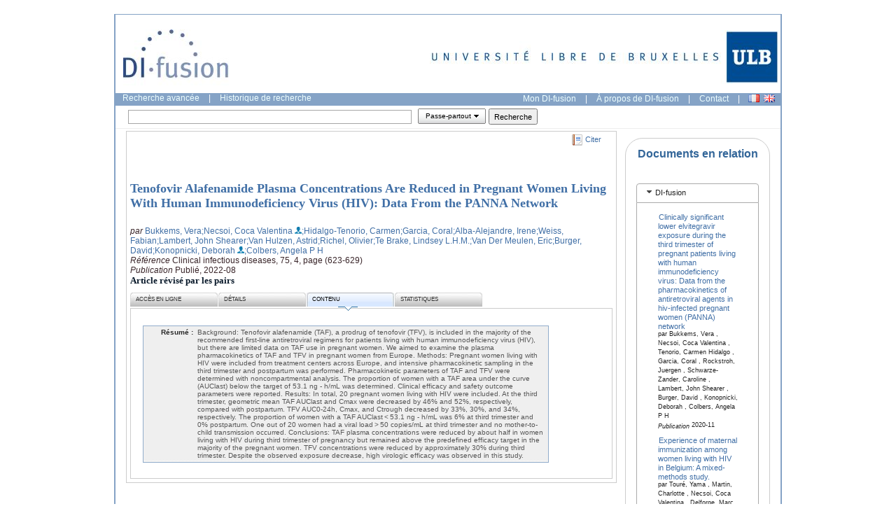

--- FILE ---
content_type: text/javascript
request_url: https://difusion.ulb.ac.be/vufind/yui_2.7.0b/build/paginator/paginator-min.js
body_size: 23148
content:
/*
Copyright (c) 2009, Yahoo! Inc. All rights reserved.
Code licensed under the BSD License:
http://developer.yahoo.net/yui/license.txt
version: 2.7.0
*/
(function(){function A(E){var I=A.VALUE_UNLIMITED,H=YAHOO.lang,F,B,C,D,G;E=H.isObject(E)?E:{};this.initConfig();this.initEvents();this.set("rowsPerPage",E.rowsPerPage,true);if(A.isNumeric(E.totalRecords)){this.set("totalRecords",E.totalRecords,true);}this.initUIComponents();for(F in E){if(H.hasOwnProperty(E,F)){this.set(F,E[F],true);}}B=this.get("initialPage");C=this.get("totalRecords");D=this.get("rowsPerPage");if(B>1&&D!==I){G=(B-1)*D;if(C===I||G<C){this.set("recordOffset",G,true);}}}YAHOO.lang.augmentObject(A,{id:0,ID_BASE:"yui-pg",VALUE_UNLIMITED:-1,TEMPLATE_DEFAULT:"{FirstPageLink} {PreviousPageLink} {PageLinks} {NextPageLink} {LastPageLink}",TEMPLATE_ROWS_PER_PAGE:"{FirstPageLink} {PreviousPageLink} {PageLinks} {NextPageLink} {LastPageLink} {RowsPerPageDropdown}",ui:{},isNumeric:function(B){return isFinite(+B);},toNumber:function(B){return isFinite(+B)?+B:null;}},true);A.prototype={_containers:[],_batch:false,_pageChanged:false,_state:null,initConfig:function(){var C=A.VALUE_UNLIMITED,B=YAHOO.lang;this.setAttributeConfig("rowsPerPage",{value:0,validator:A.isNumeric,setter:A.toNumber});this.setAttributeConfig("containers",{value:null,validator:function(F){if(!B.isArray(F)){F=[F];}for(var E=0,D=F.length;E<D;++E){if(B.isString(F[E])||(B.isObject(F[E])&&F[E].nodeType===1)){continue;}return false;}return true;},method:function(D){D=YAHOO.util.Dom.get(D);if(!B.isArray(D)){D=[D];}this._containers=D;}});this.setAttributeConfig("totalRecords",{value:0,validator:A.isNumeric,setter:A.toNumber});this.setAttributeConfig("recordOffset",{value:0,validator:function(E){var D=this.get("totalRecords");if(A.isNumeric(E)){E=+E;return D===C||D>E||(D===0&&E===0);}return false;},setter:A.toNumber});this.setAttributeConfig("initialPage",{value:1,validator:A.isNumeric,setter:A.toNumber});this.setAttributeConfig("template",{value:A.TEMPLATE_DEFAULT,validator:B.isString});this.setAttributeConfig("containerClass",{value:"yui-pg-container",validator:B.isString});this.setAttributeConfig("alwaysVisible",{value:true,validator:B.isBoolean});this.setAttributeConfig("updateOnChange",{value:false,validator:B.isBoolean});this.setAttributeConfig("id",{value:A.id++,readOnly:true});this.setAttributeConfig("rendered",{value:false,readOnly:true});},initUIComponents:function(){var D=A.ui,C,B;for(C in D){if(YAHOO.lang.hasOwnProperty(D,C)){B=D[C];if(YAHOO.lang.isObject(B)&&YAHOO.lang.isFunction(B.init)){B.init(this);}}}},initEvents:function(){this.createEvent("render");this.createEvent("rendered");this.createEvent("changeRequest");this.createEvent("pageChange");this.createEvent("beforeDestroy");this.createEvent("destroy");this._selfSubscribe();},_selfSubscribe:function(){this.subscribe("totalRecordsChange",this.updateVisibility,this,true);this.subscribe("alwaysVisibleChange",this.updateVisibility,this,true);this.subscribe("totalRecordsChange",this._handleStateChange,this,true);this.subscribe("recordOffsetChange",this._handleStateChange,this,true);this.subscribe("rowsPerPageChange",this._handleStateChange,this,true);this.subscribe("totalRecordsChange",this._syncRecordOffset,this,true);},_syncRecordOffset:function(E){var B=E.newValue,D,C;if(E.prevValue!==B){if(B!==A.VALUE_UNLIMITED){D=this.get("rowsPerPage");if(D&&this.get("recordOffset")>=B){C=this.getState({totalRecords:E.prevValue,recordOffset:this.get("recordOffset")});this.set("recordOffset",C.before.recordOffset);this._firePageChange(C);}}}},_handleStateChange:function(C){if(C.prevValue!==C.newValue){var D=this._state||{},B;D[C.type.replace(/Change$/,"")]=C.prevValue;B=this.getState(D);if(B.page!==B.before.page){if(this._batch){this._pageChanged=true;}else{this._firePageChange(B);}}}},_firePageChange:function(B){if(YAHOO.lang.isObject(B)){var C=B.before;delete B.before;this.fireEvent("pageChange",{type:"pageChange",prevValue:B.page,newValue:C.page,prevState:B,newState:C});}},render:function(){if(this.get("rendered")){return;}var N=this.get("totalRecords"),G=YAHOO.util.Dom,O=this.get("template"),Q=this.get("containerClass"),I,K,M,H,F,E,P,D,C,B,L,J;if(N!==A.VALUE_UNLIMITED&&N<this.get("rowsPerPage")&&!this.get("alwaysVisible")){return;}O=O.replace(/\{([a-z0-9_ \-]+)\}/gi,'<span class="yui-pg-ui $1"></span>');for(I=0,K=this._containers.length;I<K;++I){M=this._containers[I];H=A.ID_BASE+this.get("id")+"-"+I;if(!M){continue;}M.style.display="none";G.addClass(M,Q);M.innerHTML=O;F=G.getElementsByClassName("yui-pg-ui","span",M);for(E=0,P=F.length;E<P;++E){D=F[E];C=D.parentNode;B=D.className.replace(/\s*yui-pg-ui\s+/g,"");L=A.ui[B];if(YAHOO.lang.isFunction(L)){J=new L(this);if(YAHOO.lang.isFunction(J.render)){C.replaceChild(J.render(H),D);}}}M.style.display="";}if(this._containers.length){this.setAttributeConfig("rendered",{value:true});this.fireEvent("render",this.getState());this.fireEvent("rendered",this.getState());}},destroy:function(){this.fireEvent("beforeDestroy");this.fireEvent("destroy");this.setAttributeConfig("rendered",{value:false});},updateVisibility:function(G){var C=this.get("alwaysVisible"),I,H,E,F,D,B;if(G.type==="alwaysVisibleChange"||!C){I=this.get("totalRecords");H=true;E=this.get("rowsPerPage");F=this.get("rowsPerPageOptions");if(YAHOO.lang.isArray(F)){for(D=0,B=F.length;D<B;++D){E=Math.min(E,F[D]);}}if(I!==A.VALUE_UNLIMITED&&I<=E){H=false;}H=H||C;for(D=0,B=this._containers.length;D<B;++D){YAHOO.util.Dom.setStyle(this._containers[D],"display",H?"":"none");}}},getContainerNodes:function(){return this._containers;},getTotalPages:function(){var B=this.get("totalRecords"),C=this.get("rowsPerPage");if(!C){return null;}if(B===A.VALUE_UNLIMITED){return A.VALUE_UNLIMITED;}return Math.ceil(B/C);},hasPage:function(C){if(!YAHOO.lang.isNumber(C)||C<1){return false;}var B=this.getTotalPages();return(B===A.VALUE_UNLIMITED||B>=C);},getCurrentPage:function(){var B=this.get("rowsPerPage");if(!B||!this.get("totalRecords")){return 0;}return Math.floor(this.get("recordOffset")/B)+1;},hasNextPage:function(){var B=this.getCurrentPage(),C=this.getTotalPages();return B&&(C===A.VALUE_UNLIMITED||B<C);
},getNextPage:function(){return this.hasNextPage()?this.getCurrentPage()+1:null;},hasPreviousPage:function(){return(this.getCurrentPage()>1);},getPreviousPage:function(){return(this.hasPreviousPage()?this.getCurrentPage()-1:1);},getPageRecords:function(E){if(!YAHOO.lang.isNumber(E)){E=this.getCurrentPage();}var D=this.get("rowsPerPage"),C=this.get("totalRecords"),F,B;if(!E||!D){return null;}F=(E-1)*D;if(C!==A.VALUE_UNLIMITED){if(F>=C){return null;}B=Math.min(F+D,C)-1;}else{B=F+D-1;}return[F,B];},setPage:function(C,B){if(this.hasPage(C)&&C!==this.getCurrentPage()){if(this.get("updateOnChange")||B){this.set("recordOffset",(C-1)*this.get("rowsPerPage"));}else{this.fireEvent("changeRequest",this.getState({"page":C}));}}},getRowsPerPage:function(){return this.get("rowsPerPage");},setRowsPerPage:function(C,B){if(A.isNumeric(C)&&+C>0&&+C!==this.get("rowsPerPage")){if(this.get("updateOnChange")||B){this.set("rowsPerPage",C);}else{this.fireEvent("changeRequest",this.getState({"rowsPerPage":+C}));}}},getTotalRecords:function(){return this.get("totalRecords");},setTotalRecords:function(C,B){if(A.isNumeric(C)&&+C>=0&&+C!==this.get("totalRecords")){if(this.get("updateOnChange")||B){this.set("totalRecords",C);}else{this.fireEvent("changeRequest",this.getState({"totalRecords":+C}));}}},getStartIndex:function(){return this.get("recordOffset");},setStartIndex:function(C,B){if(A.isNumeric(C)&&+C>=0&&+C!==this.get("recordOffset")){if(this.get("updateOnChange")||B){this.set("recordOffset",C);}else{this.fireEvent("changeRequest",this.getState({"recordOffset":+C}));}}},getState:function(H){var J=A.VALUE_UNLIMITED,F=Math,G=F.max,I=F.ceil,D,B,E;function C(M,K,L){if(M<=0||K===0){return 0;}if(K===J||K>M){return M-(M%L);}return K-(K%L||L);}D={paginator:this,totalRecords:this.get("totalRecords"),rowsPerPage:this.get("rowsPerPage"),records:this.getPageRecords()};D.recordOffset=C(this.get("recordOffset"),D.totalRecords,D.rowsPerPage);D.page=I(D.recordOffset/D.rowsPerPage)+1;if(!H){return D;}B={paginator:this,before:D,rowsPerPage:H.rowsPerPage||D.rowsPerPage,totalRecords:(A.isNumeric(H.totalRecords)?G(H.totalRecords,J):+D.totalRecords)};if(B.totalRecords===0){B.recordOffset=B.page=0;}else{E=A.isNumeric(H.page)?(H.page-1)*B.rowsPerPage:A.isNumeric(H.recordOffset)?+H.recordOffset:D.recordOffset;B.recordOffset=C(E,B.totalRecords,B.rowsPerPage);B.page=I(B.recordOffset/B.rowsPerPage)+1;}B.records=[B.recordOffset,B.recordOffset+B.rowsPerPage-1];if(B.totalRecords!==J&&B.recordOffset<B.totalRecords&&B.records&&B.records[1]>B.totalRecords-1){B.records[1]=B.totalRecords-1;}return B;},setState:function(C){if(YAHOO.lang.isObject(C)){this._state=this.getState({});C={page:C.page,rowsPerPage:C.rowsPerPage,totalRecords:C.totalRecords,recordOffset:C.recordOffset};if(C.page&&C.recordOffset===undefined){C.recordOffset=(C.page-1)*(C.rowsPerPage||this.get("rowsPerPage"));}this._batch=true;this._pageChanged=false;for(var B in C){if(C.hasOwnProperty(B)){this.set(B,C[B]);}}this._batch=false;if(this._pageChanged){this._pageChanged=false;this._firePageChange(this.getState(this._state));}}}};YAHOO.lang.augmentProto(A,YAHOO.util.AttributeProvider);YAHOO.widget.Paginator=A;})();(function(){var B=YAHOO.widget.Paginator,A=YAHOO.lang;B.ui.CurrentPageReport=function(C){this.paginator=C;C.subscribe("recordOffsetChange",this.update,this,true);C.subscribe("rowsPerPageChange",this.update,this,true);C.subscribe("totalRecordsChange",this.update,this,true);C.subscribe("pageReportTemplateChange",this.update,this,true);C.subscribe("destroy",this.destroy,this,true);C.subscribe("pageReportClassChange",this.update,this,true);};B.ui.CurrentPageReport.init=function(C){C.setAttributeConfig("pageReportClass",{value:"yui-pg-current",validator:A.isString});C.setAttributeConfig("pageReportTemplate",{value:"({currentPage} of {totalPages})",validator:A.isString});C.setAttributeConfig("pageReportValueGenerator",{value:function(F){var E=F.getCurrentPage(),D=F.getPageRecords();return{"currentPage":D?E:0,"totalPages":F.getTotalPages(),"startIndex":D?D[0]:0,"endIndex":D?D[1]:0,"startRecord":D?D[0]+1:0,"endRecord":D?D[1]+1:0,"totalRecords":F.get("totalRecords")};},validator:A.isFunction});};B.ui.CurrentPageReport.sprintf=function(D,C){return D.replace(/\{([\w\s\-]+)\}/g,function(E,F){return(F in C)?C[F]:"";});};B.ui.CurrentPageReport.prototype={span:null,render:function(C){this.span=document.createElement("span");this.span.id=C+"-page-report";this.span.className=this.paginator.get("pageReportClass");this.update();return this.span;},update:function(C){if(C&&C.prevValue===C.newValue){return;}this.span.innerHTML=B.ui.CurrentPageReport.sprintf(this.paginator.get("pageReportTemplate"),this.paginator.get("pageReportValueGenerator")(this.paginator));},destroy:function(){this.span.parentNode.removeChild(this.span);this.span=null;}};})();(function(){var B=YAHOO.widget.Paginator,A=YAHOO.lang;B.ui.PageLinks=function(C){this.paginator=C;C.subscribe("recordOffsetChange",this.update,this,true);C.subscribe("rowsPerPageChange",this.update,this,true);C.subscribe("totalRecordsChange",this.update,this,true);C.subscribe("pageLinksChange",this.rebuild,this,true);C.subscribe("pageLinkClassChange",this.rebuild,this,true);C.subscribe("currentPageClassChange",this.rebuild,this,true);C.subscribe("destroy",this.destroy,this,true);C.subscribe("pageLinksContainerClassChange",this.rebuild,this,true);};B.ui.PageLinks.init=function(C){C.setAttributeConfig("pageLinkClass",{value:"yui-pg-page",validator:A.isString});C.setAttributeConfig("currentPageClass",{value:"yui-pg-current-page",validator:A.isString});C.setAttributeConfig("pageLinksContainerClass",{value:"yui-pg-pages",validator:A.isString});C.setAttributeConfig("pageLinks",{value:10,validator:B.isNumeric});C.setAttributeConfig("pageLabelBuilder",{value:function(D,E){return D;},validator:A.isFunction});};B.ui.PageLinks.calculateRange=function(E,F,D){var I=B.VALUE_UNLIMITED,H,C,G;if(!E||D===0||F===0||(F===I&&D===I)){return[0,-1];}if(F!==I){D=D===I?F:Math.min(D,F);
}H=Math.max(1,Math.ceil(E-(D/2)));if(F===I){C=H+D-1;}else{C=Math.min(F,H+D-1);}G=D-(C-H+1);H=Math.max(1,H-G);return[H,C];};B.ui.PageLinks.prototype={current:0,container:null,render:function(C){var D=this.paginator;this.container=document.createElement("span");this.container.id=C+"-pages";this.container.className=D.get("pageLinksContainerClass");YAHOO.util.Event.on(this.container,"click",this.onClick,this,true);this.update({newValue:null,rebuild:true});return this.container;},update:function(J){if(J&&J.prevValue===J.newValue){return;}var E=this.paginator,I=E.getCurrentPage();if(this.current!==I||!I||J.rebuild){var L=E.get("pageLabelBuilder"),H=B.ui.PageLinks.calculateRange(I,E.getTotalPages(),E.get("pageLinks")),D=H[0],F=H[1],K="",C,G;C='<a href="#" class="'+E.get("pageLinkClass")+'" page="';for(G=D;G<=F;++G){if(G===I){K+='<span class="'+E.get("currentPageClass")+" "+E.get("pageLinkClass")+'">'+L(G,E)+"</span>";}else{K+=C+G+'">'+L(G,E)+"</a>";}}this.container.innerHTML=K;}},rebuild:function(C){C.rebuild=true;this.update(C);},destroy:function(){YAHOO.util.Event.purgeElement(this.container,true);this.container.parentNode.removeChild(this.container);this.container=null;},onClick:function(D){var C=YAHOO.util.Event.getTarget(D);if(C&&YAHOO.util.Dom.hasClass(C,this.paginator.get("pageLinkClass"))){YAHOO.util.Event.stopEvent(D);this.paginator.setPage(parseInt(C.getAttribute("page"),10));}}};})();(function(){var B=YAHOO.widget.Paginator,A=YAHOO.lang;B.ui.FirstPageLink=function(C){this.paginator=C;C.subscribe("recordOffsetChange",this.update,this,true);C.subscribe("rowsPerPageChange",this.update,this,true);C.subscribe("totalRecordsChange",this.update,this,true);C.subscribe("destroy",this.destroy,this,true);C.subscribe("firstPageLinkLabelChange",this.update,this,true);C.subscribe("firstPageLinkClassChange",this.update,this,true);};B.ui.FirstPageLink.init=function(C){C.setAttributeConfig("firstPageLinkLabel",{value:"&lt;&lt;&nbsp;first",validator:A.isString});C.setAttributeConfig("firstPageLinkClass",{value:"yui-pg-first",validator:A.isString});};B.ui.FirstPageLink.prototype={current:null,link:null,span:null,render:function(D){var E=this.paginator,F=E.get("firstPageLinkClass"),C=E.get("firstPageLinkLabel");this.link=document.createElement("a");this.span=document.createElement("span");this.link.id=D+"-first-link";this.link.href="#";this.link.className=F;this.link.innerHTML=C;YAHOO.util.Event.on(this.link,"click",this.onClick,this,true);this.span.id=D+"-first-span";this.span.className=F;this.span.innerHTML=C;this.current=E.getCurrentPage()>1?this.link:this.span;return this.current;},update:function(D){if(D&&D.prevValue===D.newValue){return;}var C=this.current?this.current.parentNode:null;if(this.paginator.getCurrentPage()>1){if(C&&this.current===this.span){C.replaceChild(this.link,this.current);this.current=this.link;}}else{if(C&&this.current===this.link){C.replaceChild(this.span,this.current);this.current=this.span;}}},destroy:function(){YAHOO.util.Event.purgeElement(this.link);this.current.parentNode.removeChild(this.current);this.link=this.span=null;},onClick:function(C){YAHOO.util.Event.stopEvent(C);this.paginator.setPage(1);}};})();(function(){var B=YAHOO.widget.Paginator,A=YAHOO.lang;B.ui.LastPageLink=function(C){this.paginator=C;C.subscribe("recordOffsetChange",this.update,this,true);C.subscribe("rowsPerPageChange",this.update,this,true);C.subscribe("totalRecordsChange",this.update,this,true);C.subscribe("destroy",this.destroy,this,true);C.subscribe("lastPageLinkLabelChange",this.update,this,true);C.subscribe("lastPageLinkClassChange",this.update,this,true);};B.ui.LastPageLink.init=function(C){C.setAttributeConfig("lastPageLinkLabel",{value:"last&nbsp;&gt;&gt;",validator:A.isString});C.setAttributeConfig("lastPageLinkClass",{value:"yui-pg-last",validator:A.isString});};B.ui.LastPageLink.prototype={current:null,link:null,span:null,na:null,render:function(D){var F=this.paginator,G=F.get("lastPageLinkClass"),C=F.get("lastPageLinkLabel"),E=F.getTotalPages();this.link=document.createElement("a");this.span=document.createElement("span");this.na=this.span.cloneNode(false);this.link.id=D+"-last-link";this.link.href="#";this.link.className=G;this.link.innerHTML=C;YAHOO.util.Event.on(this.link,"click",this.onClick,this,true);this.span.id=D+"-last-span";this.span.className=G;this.span.innerHTML=C;this.na.id=D+"-last-na";switch(E){case B.VALUE_UNLIMITED:this.current=this.na;break;case F.getCurrentPage():this.current=this.span;break;default:this.current=this.link;}return this.current;},update:function(D){if(D&&D.prevValue===D.newValue){return;}var C=this.current?this.current.parentNode:null,E=this.link;if(C){switch(this.paginator.getTotalPages()){case B.VALUE_UNLIMITED:E=this.na;break;case this.paginator.getCurrentPage():E=this.span;break;}if(this.current!==E){C.replaceChild(E,this.current);this.current=E;}}},destroy:function(){YAHOO.util.Event.purgeElement(this.link);this.current.parentNode.removeChild(this.current);this.link=this.span=null;},onClick:function(C){YAHOO.util.Event.stopEvent(C);this.paginator.setPage(this.paginator.getTotalPages());}};})();(function(){var B=YAHOO.widget.Paginator,A=YAHOO.lang;B.ui.NextPageLink=function(C){this.paginator=C;C.subscribe("recordOffsetChange",this.update,this,true);C.subscribe("rowsPerPageChange",this.update,this,true);C.subscribe("totalRecordsChange",this.update,this,true);C.subscribe("destroy",this.destroy,this,true);C.subscribe("nextPageLinkLabelChange",this.update,this,true);C.subscribe("nextPageLinkClassChange",this.update,this,true);};B.ui.NextPageLink.init=function(C){C.setAttributeConfig("nextPageLinkLabel",{value:"next&nbsp;&gt;",validator:A.isString});C.setAttributeConfig("nextPageLinkClass",{value:"yui-pg-next",validator:A.isString});};B.ui.NextPageLink.prototype={current:null,link:null,span:null,render:function(D){var F=this.paginator,G=F.get("nextPageLinkClass"),C=F.get("nextPageLinkLabel"),E=F.getTotalPages();this.link=document.createElement("a");this.span=document.createElement("span");
this.link.id=D+"-next-link";this.link.href="#";this.link.className=G;this.link.innerHTML=C;YAHOO.util.Event.on(this.link,"click",this.onClick,this,true);this.span.id=D+"-next-span";this.span.className=G;this.span.innerHTML=C;this.current=F.getCurrentPage()===E?this.span:this.link;return this.current;},update:function(E){if(E&&E.prevValue===E.newValue){return;}var D=this.paginator.getTotalPages(),C=this.current?this.current.parentNode:null;if(this.paginator.getCurrentPage()!==D){if(C&&this.current===this.span){C.replaceChild(this.link,this.current);this.current=this.link;}}else{if(this.current===this.link){if(C){C.replaceChild(this.span,this.current);this.current=this.span;}}}},destroy:function(){YAHOO.util.Event.purgeElement(this.link);this.current.parentNode.removeChild(this.current);this.link=this.span=null;},onClick:function(C){YAHOO.util.Event.stopEvent(C);this.paginator.setPage(this.paginator.getNextPage());}};})();(function(){var B=YAHOO.widget.Paginator,A=YAHOO.lang;B.ui.PreviousPageLink=function(C){this.paginator=C;C.subscribe("recordOffsetChange",this.update,this,true);C.subscribe("rowsPerPageChange",this.update,this,true);C.subscribe("totalRecordsChange",this.update,this,true);C.subscribe("destroy",this.destroy,this,true);C.subscribe("previousPageLinkLabelChange",this.update,this,true);C.subscribe("previousPageLinkClassChange",this.update,this,true);};B.ui.PreviousPageLink.init=function(C){C.setAttributeConfig("previousPageLinkLabel",{value:"&lt;&nbsp;prev",validator:A.isString});C.setAttributeConfig("previousPageLinkClass",{value:"yui-pg-previous",validator:A.isString});};B.ui.PreviousPageLink.prototype={current:null,link:null,span:null,render:function(D){var E=this.paginator,F=E.get("previousPageLinkClass"),C=E.get("previousPageLinkLabel");this.link=document.createElement("a");this.span=document.createElement("span");this.link.id=D+"-prev-link";this.link.href="#";this.link.className=F;this.link.innerHTML=C;YAHOO.util.Event.on(this.link,"click",this.onClick,this,true);this.span.id=D+"-prev-span";this.span.className=F;this.span.innerHTML=C;this.current=E.getCurrentPage()>1?this.link:this.span;return this.current;},update:function(D){if(D&&D.prevValue===D.newValue){return;}var C=this.current?this.current.parentNode:null;if(this.paginator.getCurrentPage()>1){if(C&&this.current===this.span){C.replaceChild(this.link,this.current);this.current=this.link;}}else{if(C&&this.current===this.link){C.replaceChild(this.span,this.current);this.current=this.span;}}},destroy:function(){YAHOO.util.Event.purgeElement(this.link);this.current.parentNode.removeChild(this.current);this.link=this.span=null;},onClick:function(C){YAHOO.util.Event.stopEvent(C);this.paginator.setPage(this.paginator.getPreviousPage());}};})();(function(){var B=YAHOO.widget.Paginator,A=YAHOO.lang;B.ui.RowsPerPageDropdown=function(C){this.paginator=C;C.subscribe("rowsPerPageChange",this.update,this,true);C.subscribe("rowsPerPageOptionsChange",this.rebuild,this,true);C.subscribe("totalRecordsChange",this._handleTotalRecordsChange,this,true);C.subscribe("destroy",this.destroy,this,true);C.subscribe("rowsPerPageDropdownClassChange",this.rebuild,this,true);};B.ui.RowsPerPageDropdown.init=function(C){C.setAttributeConfig("rowsPerPageOptions",{value:[],validator:A.isArray});C.setAttributeConfig("rowsPerPageDropdownClass",{value:"yui-pg-rpp-options",validator:A.isString});};B.ui.RowsPerPageDropdown.prototype={select:null,all:null,render:function(C){this.select=document.createElement("select");this.select.id=C+"-rpp";this.select.className=this.paginator.get("rowsPerPageDropdownClass");this.select.title="Rows per page";YAHOO.util.Event.on(this.select,"change",this.onChange,this,true);this.rebuild();return this.select;},rebuild:function(J){var C=this.paginator,E=this.select,K=C.get("rowsPerPageOptions"),D,I,F,G,H;this.all=null;for(G=0,H=K.length;G<H;++G){I=K[G];D=E.options[G]||E.appendChild(document.createElement("option"));F=A.isValue(I.value)?I.value:I;D.innerHTML=A.isValue(I.text)?I.text:I;if(A.isString(F)&&F.toLowerCase()==="all"){this.all=D;D.value=C.get("totalRecords");}else{D.value=F;}}while(E.options.length>K.length){E.removeChild(E.firstChild);}this.update();},update:function(G){if(G&&G.prevValue===G.newValue){return;}var F=this.paginator.get("rowsPerPage")+"",D=this.select.options,E,C;for(E=0,C=D.length;E<C;++E){if(D[E].value===F){D[E].selected=true;break;}}},onChange:function(C){this.paginator.setRowsPerPage(parseInt(this.select.options[this.select.selectedIndex].value,10));},_handleTotalRecordsChange:function(C){if(!this.all||(C&&C.prevValue===C.newValue)){return;}this.all.value=C.newValue;if(this.all.selected){this.paginator.set("rowsPerPage",C.newValue);}},destroy:function(){YAHOO.util.Event.purgeElement(this.select);this.select.parentNode.removeChild(this.select);this.select=null;}};})();YAHOO.register("paginator",YAHOO.widget.Paginator,{version:"2.7.0",build:"1799"});